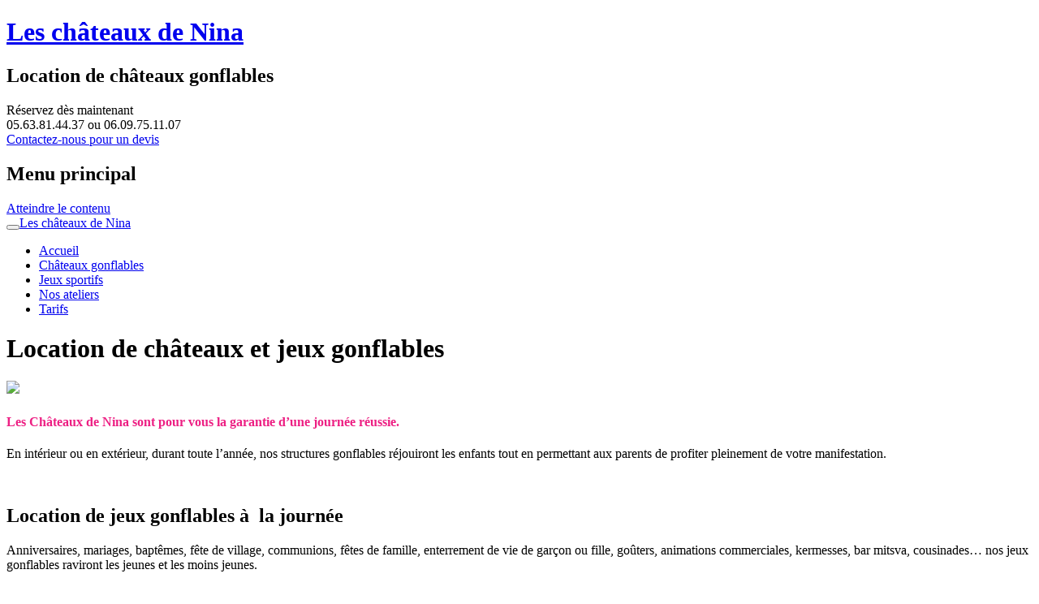

--- FILE ---
content_type: text/html; charset=UTF-8
request_url: https://leschateauxdenina.fr/
body_size: 10947
content:
<!DOCTYPE html>
<html dir="ltr" lang="fr-FR" prefix="og: https://ogp.me/ns#">
<head>
<meta charset="UTF-8">
<meta name="viewport" content="width=device-width, initial-scale=1">
<title>Location de jeux gonflables</title>
<link rel="profile" href="http://gmpg.org/xfn/11">
<link rel="pingback" href="https://leschateauxdenina.fr/xmlrpc.php">


		<!-- All in One SEO 4.9.3 - aioseo.com -->
	<meta name="description" content="Location de jeux gonflables pour tous vos événements à Toulouse + région. Nous installons et livrons nos jeux dans les départements 81, 31, 32, 82, 46, 09,12" />
	<meta name="robots" content="max-image-preview:large" />
	<meta name="keywords" content="jeux gonflables,structures gonflables,animations,anniversaires,kermesses,ce" />
	<link rel="canonical" href="https://leschateauxdenina.fr/" />
	<meta name="generator" content="All in One SEO (AIOSEO) 4.9.3" />
		<meta property="og:locale" content="fr_FR" />
		<meta property="og:site_name" content="Les châteaux de Nina | Location de châteaux gonflables" />
		<meta property="og:type" content="article" />
		<meta property="og:title" content="Location de jeux gonflables" />
		<meta property="og:description" content="Location de jeux gonflables pour tous vos événements à Toulouse + région. Nous installons et livrons nos jeux dans les départements 81, 31, 32, 82, 46, 09,12" />
		<meta property="og:url" content="https://leschateauxdenina.fr/" />
		<meta property="article:published_time" content="2015-05-22T06:59:54+00:00" />
		<meta property="article:modified_time" content="2016-03-09T10:24:26+00:00" />
		<meta name="twitter:card" content="summary" />
		<meta name="twitter:title" content="Location de jeux gonflables" />
		<meta name="twitter:description" content="Location de jeux gonflables pour tous vos événements à Toulouse + région. Nous installons et livrons nos jeux dans les départements 81, 31, 32, 82, 46, 09,12" />
		<script type="application/ld+json" class="aioseo-schema">
			{"@context":"https:\/\/schema.org","@graph":[{"@type":"BreadcrumbList","@id":"https:\/\/leschateauxdenina.fr\/#breadcrumblist","itemListElement":[{"@type":"ListItem","@id":"https:\/\/leschateauxdenina.fr#listItem","position":1,"name":"Home"}]},{"@type":"Organization","@id":"https:\/\/leschateauxdenina.fr\/#organization","name":"Les ch\u00e2teaux de Nina","description":"Location de ch\u00e2teaux gonflables","url":"https:\/\/leschateauxdenina.fr\/"},{"@type":"WebPage","@id":"https:\/\/leschateauxdenina.fr\/#webpage","url":"https:\/\/leschateauxdenina.fr\/","name":"Location de jeux gonflables","description":"Location de jeux gonflables pour tous vos \u00e9v\u00e9nements \u00e0 Toulouse + r\u00e9gion. Nous installons et livrons nos jeux dans les d\u00e9partements 81, 31, 32, 82, 46, 09,12","inLanguage":"fr-FR","isPartOf":{"@id":"https:\/\/leschateauxdenina.fr\/#website"},"breadcrumb":{"@id":"https:\/\/leschateauxdenina.fr\/#breadcrumblist"},"datePublished":"2015-05-22T06:59:54+00:00","dateModified":"2016-03-09T10:24:26+00:00"},{"@type":"WebSite","@id":"https:\/\/leschateauxdenina.fr\/#website","url":"https:\/\/leschateauxdenina.fr\/","name":"Les ch\u00e2teaux de Nina","description":"Location de ch\u00e2teaux gonflables","inLanguage":"fr-FR","publisher":{"@id":"https:\/\/leschateauxdenina.fr\/#organization"}}]}
		</script>
		<!-- All in One SEO -->

<link rel='dns-prefetch' href='//static.addtoany.com' />
<link rel='dns-prefetch' href='//fonts.googleapis.com' />
<link rel="alternate" type="application/rss+xml" title="Les châteaux de Nina &raquo; Flux" href="https://leschateauxdenina.fr/feed/" />
<link rel="alternate" type="application/rss+xml" title="Les châteaux de Nina &raquo; Flux des commentaires" href="https://leschateauxdenina.fr/comments/feed/" />
<link rel="alternate" type="application/rss+xml" title="Les châteaux de Nina &raquo; Location de châteaux et jeux gonflables Flux des commentaires" href="https://leschateauxdenina.fr/accueil/feed/" />
<link rel="alternate" title="oEmbed (JSON)" type="application/json+oembed" href="https://leschateauxdenina.fr/wp-json/oembed/1.0/embed?url=https%3A%2F%2Fleschateauxdenina.fr%2F" />
<link rel="alternate" title="oEmbed (XML)" type="text/xml+oembed" href="https://leschateauxdenina.fr/wp-json/oembed/1.0/embed?url=https%3A%2F%2Fleschateauxdenina.fr%2F&#038;format=xml" />
		<!-- This site uses the Google Analytics by ExactMetrics plugin v8.11.1 - Using Analytics tracking - https://www.exactmetrics.com/ -->
		<!-- Note: ExactMetrics is not currently configured on this site. The site owner needs to authenticate with Google Analytics in the ExactMetrics settings panel. -->
					<!-- No tracking code set -->
				<!-- / Google Analytics by ExactMetrics -->
		<style id='wp-img-auto-sizes-contain-inline-css' type='text/css'>
img:is([sizes=auto i],[sizes^="auto," i]){contain-intrinsic-size:3000px 1500px}
/*# sourceURL=wp-img-auto-sizes-contain-inline-css */
</style>
<link rel='stylesheet' id='validate-engine-css-css' href='https://leschateauxdenina.fr/wp-content/plugins/wysija-newsletters/css/validationEngine.jquery.css?ver=2.22' type='text/css' media='all' />
<style id='wp-emoji-styles-inline-css' type='text/css'>

	img.wp-smiley, img.emoji {
		display: inline !important;
		border: none !important;
		box-shadow: none !important;
		height: 1em !important;
		width: 1em !important;
		margin: 0 0.07em !important;
		vertical-align: -0.1em !important;
		background: none !important;
		padding: 0 !important;
	}
/*# sourceURL=wp-emoji-styles-inline-css */
</style>
<link rel='stylesheet' id='wp-block-library-css' href='https://leschateauxdenina.fr/wp-includes/css/dist/block-library/style.min.css?ver=6.9' type='text/css' media='all' />
<style id='global-styles-inline-css' type='text/css'>
:root{--wp--preset--aspect-ratio--square: 1;--wp--preset--aspect-ratio--4-3: 4/3;--wp--preset--aspect-ratio--3-4: 3/4;--wp--preset--aspect-ratio--3-2: 3/2;--wp--preset--aspect-ratio--2-3: 2/3;--wp--preset--aspect-ratio--16-9: 16/9;--wp--preset--aspect-ratio--9-16: 9/16;--wp--preset--color--black: #000000;--wp--preset--color--cyan-bluish-gray: #abb8c3;--wp--preset--color--white: #ffffff;--wp--preset--color--pale-pink: #f78da7;--wp--preset--color--vivid-red: #cf2e2e;--wp--preset--color--luminous-vivid-orange: #ff6900;--wp--preset--color--luminous-vivid-amber: #fcb900;--wp--preset--color--light-green-cyan: #7bdcb5;--wp--preset--color--vivid-green-cyan: #00d084;--wp--preset--color--pale-cyan-blue: #8ed1fc;--wp--preset--color--vivid-cyan-blue: #0693e3;--wp--preset--color--vivid-purple: #9b51e0;--wp--preset--gradient--vivid-cyan-blue-to-vivid-purple: linear-gradient(135deg,rgb(6,147,227) 0%,rgb(155,81,224) 100%);--wp--preset--gradient--light-green-cyan-to-vivid-green-cyan: linear-gradient(135deg,rgb(122,220,180) 0%,rgb(0,208,130) 100%);--wp--preset--gradient--luminous-vivid-amber-to-luminous-vivid-orange: linear-gradient(135deg,rgb(252,185,0) 0%,rgb(255,105,0) 100%);--wp--preset--gradient--luminous-vivid-orange-to-vivid-red: linear-gradient(135deg,rgb(255,105,0) 0%,rgb(207,46,46) 100%);--wp--preset--gradient--very-light-gray-to-cyan-bluish-gray: linear-gradient(135deg,rgb(238,238,238) 0%,rgb(169,184,195) 100%);--wp--preset--gradient--cool-to-warm-spectrum: linear-gradient(135deg,rgb(74,234,220) 0%,rgb(151,120,209) 20%,rgb(207,42,186) 40%,rgb(238,44,130) 60%,rgb(251,105,98) 80%,rgb(254,248,76) 100%);--wp--preset--gradient--blush-light-purple: linear-gradient(135deg,rgb(255,206,236) 0%,rgb(152,150,240) 100%);--wp--preset--gradient--blush-bordeaux: linear-gradient(135deg,rgb(254,205,165) 0%,rgb(254,45,45) 50%,rgb(107,0,62) 100%);--wp--preset--gradient--luminous-dusk: linear-gradient(135deg,rgb(255,203,112) 0%,rgb(199,81,192) 50%,rgb(65,88,208) 100%);--wp--preset--gradient--pale-ocean: linear-gradient(135deg,rgb(255,245,203) 0%,rgb(182,227,212) 50%,rgb(51,167,181) 100%);--wp--preset--gradient--electric-grass: linear-gradient(135deg,rgb(202,248,128) 0%,rgb(113,206,126) 100%);--wp--preset--gradient--midnight: linear-gradient(135deg,rgb(2,3,129) 0%,rgb(40,116,252) 100%);--wp--preset--font-size--small: 13px;--wp--preset--font-size--medium: 20px;--wp--preset--font-size--large: 36px;--wp--preset--font-size--x-large: 42px;--wp--preset--spacing--20: 0.44rem;--wp--preset--spacing--30: 0.67rem;--wp--preset--spacing--40: 1rem;--wp--preset--spacing--50: 1.5rem;--wp--preset--spacing--60: 2.25rem;--wp--preset--spacing--70: 3.38rem;--wp--preset--spacing--80: 5.06rem;--wp--preset--shadow--natural: 6px 6px 9px rgba(0, 0, 0, 0.2);--wp--preset--shadow--deep: 12px 12px 50px rgba(0, 0, 0, 0.4);--wp--preset--shadow--sharp: 6px 6px 0px rgba(0, 0, 0, 0.2);--wp--preset--shadow--outlined: 6px 6px 0px -3px rgb(255, 255, 255), 6px 6px rgb(0, 0, 0);--wp--preset--shadow--crisp: 6px 6px 0px rgb(0, 0, 0);}:where(.is-layout-flex){gap: 0.5em;}:where(.is-layout-grid){gap: 0.5em;}body .is-layout-flex{display: flex;}.is-layout-flex{flex-wrap: wrap;align-items: center;}.is-layout-flex > :is(*, div){margin: 0;}body .is-layout-grid{display: grid;}.is-layout-grid > :is(*, div){margin: 0;}:where(.wp-block-columns.is-layout-flex){gap: 2em;}:where(.wp-block-columns.is-layout-grid){gap: 2em;}:where(.wp-block-post-template.is-layout-flex){gap: 1.25em;}:where(.wp-block-post-template.is-layout-grid){gap: 1.25em;}.has-black-color{color: var(--wp--preset--color--black) !important;}.has-cyan-bluish-gray-color{color: var(--wp--preset--color--cyan-bluish-gray) !important;}.has-white-color{color: var(--wp--preset--color--white) !important;}.has-pale-pink-color{color: var(--wp--preset--color--pale-pink) !important;}.has-vivid-red-color{color: var(--wp--preset--color--vivid-red) !important;}.has-luminous-vivid-orange-color{color: var(--wp--preset--color--luminous-vivid-orange) !important;}.has-luminous-vivid-amber-color{color: var(--wp--preset--color--luminous-vivid-amber) !important;}.has-light-green-cyan-color{color: var(--wp--preset--color--light-green-cyan) !important;}.has-vivid-green-cyan-color{color: var(--wp--preset--color--vivid-green-cyan) !important;}.has-pale-cyan-blue-color{color: var(--wp--preset--color--pale-cyan-blue) !important;}.has-vivid-cyan-blue-color{color: var(--wp--preset--color--vivid-cyan-blue) !important;}.has-vivid-purple-color{color: var(--wp--preset--color--vivid-purple) !important;}.has-black-background-color{background-color: var(--wp--preset--color--black) !important;}.has-cyan-bluish-gray-background-color{background-color: var(--wp--preset--color--cyan-bluish-gray) !important;}.has-white-background-color{background-color: var(--wp--preset--color--white) !important;}.has-pale-pink-background-color{background-color: var(--wp--preset--color--pale-pink) !important;}.has-vivid-red-background-color{background-color: var(--wp--preset--color--vivid-red) !important;}.has-luminous-vivid-orange-background-color{background-color: var(--wp--preset--color--luminous-vivid-orange) !important;}.has-luminous-vivid-amber-background-color{background-color: var(--wp--preset--color--luminous-vivid-amber) !important;}.has-light-green-cyan-background-color{background-color: var(--wp--preset--color--light-green-cyan) !important;}.has-vivid-green-cyan-background-color{background-color: var(--wp--preset--color--vivid-green-cyan) !important;}.has-pale-cyan-blue-background-color{background-color: var(--wp--preset--color--pale-cyan-blue) !important;}.has-vivid-cyan-blue-background-color{background-color: var(--wp--preset--color--vivid-cyan-blue) !important;}.has-vivid-purple-background-color{background-color: var(--wp--preset--color--vivid-purple) !important;}.has-black-border-color{border-color: var(--wp--preset--color--black) !important;}.has-cyan-bluish-gray-border-color{border-color: var(--wp--preset--color--cyan-bluish-gray) !important;}.has-white-border-color{border-color: var(--wp--preset--color--white) !important;}.has-pale-pink-border-color{border-color: var(--wp--preset--color--pale-pink) !important;}.has-vivid-red-border-color{border-color: var(--wp--preset--color--vivid-red) !important;}.has-luminous-vivid-orange-border-color{border-color: var(--wp--preset--color--luminous-vivid-orange) !important;}.has-luminous-vivid-amber-border-color{border-color: var(--wp--preset--color--luminous-vivid-amber) !important;}.has-light-green-cyan-border-color{border-color: var(--wp--preset--color--light-green-cyan) !important;}.has-vivid-green-cyan-border-color{border-color: var(--wp--preset--color--vivid-green-cyan) !important;}.has-pale-cyan-blue-border-color{border-color: var(--wp--preset--color--pale-cyan-blue) !important;}.has-vivid-cyan-blue-border-color{border-color: var(--wp--preset--color--vivid-cyan-blue) !important;}.has-vivid-purple-border-color{border-color: var(--wp--preset--color--vivid-purple) !important;}.has-vivid-cyan-blue-to-vivid-purple-gradient-background{background: var(--wp--preset--gradient--vivid-cyan-blue-to-vivid-purple) !important;}.has-light-green-cyan-to-vivid-green-cyan-gradient-background{background: var(--wp--preset--gradient--light-green-cyan-to-vivid-green-cyan) !important;}.has-luminous-vivid-amber-to-luminous-vivid-orange-gradient-background{background: var(--wp--preset--gradient--luminous-vivid-amber-to-luminous-vivid-orange) !important;}.has-luminous-vivid-orange-to-vivid-red-gradient-background{background: var(--wp--preset--gradient--luminous-vivid-orange-to-vivid-red) !important;}.has-very-light-gray-to-cyan-bluish-gray-gradient-background{background: var(--wp--preset--gradient--very-light-gray-to-cyan-bluish-gray) !important;}.has-cool-to-warm-spectrum-gradient-background{background: var(--wp--preset--gradient--cool-to-warm-spectrum) !important;}.has-blush-light-purple-gradient-background{background: var(--wp--preset--gradient--blush-light-purple) !important;}.has-blush-bordeaux-gradient-background{background: var(--wp--preset--gradient--blush-bordeaux) !important;}.has-luminous-dusk-gradient-background{background: var(--wp--preset--gradient--luminous-dusk) !important;}.has-pale-ocean-gradient-background{background: var(--wp--preset--gradient--pale-ocean) !important;}.has-electric-grass-gradient-background{background: var(--wp--preset--gradient--electric-grass) !important;}.has-midnight-gradient-background{background: var(--wp--preset--gradient--midnight) !important;}.has-small-font-size{font-size: var(--wp--preset--font-size--small) !important;}.has-medium-font-size{font-size: var(--wp--preset--font-size--medium) !important;}.has-large-font-size{font-size: var(--wp--preset--font-size--large) !important;}.has-x-large-font-size{font-size: var(--wp--preset--font-size--x-large) !important;}
/*# sourceURL=global-styles-inline-css */
</style>

<style id='classic-theme-styles-inline-css' type='text/css'>
/*! This file is auto-generated */
.wp-block-button__link{color:#fff;background-color:#32373c;border-radius:9999px;box-shadow:none;text-decoration:none;padding:calc(.667em + 2px) calc(1.333em + 2px);font-size:1.125em}.wp-block-file__button{background:#32373c;color:#fff;text-decoration:none}
/*# sourceURL=/wp-includes/css/classic-themes.min.css */
</style>
<link rel='stylesheet' id='contact-form-7-css' href='https://leschateauxdenina.fr/wp-content/plugins/contact-form-7/includes/css/styles.css?ver=6.1.4' type='text/css' media='all' />
<link rel='stylesheet' id='cookie-notice-front-css' href='https://leschateauxdenina.fr/wp-content/plugins/cookie-notice/css/front.min.css?ver=2.5.11' type='text/css' media='all' />
<link rel='stylesheet' id='responsive-lightbox-swipebox-css' href='https://leschateauxdenina.fr/wp-content/plugins/responsive-lightbox/assets/swipebox/swipebox.min.css?ver=1.5.2' type='text/css' media='all' />
<link rel='stylesheet' id='bootstrap-css' href='https://leschateauxdenina.fr/wp-content/themes/flat-bootstrap/bootstrap/css/bootstrap.min.css?ver=3.1.0' type='text/css' media='all' />
<link rel='stylesheet' id='theme-base-css' href='https://leschateauxdenina.fr/wp-content/themes/flat-bootstrap/css/theme-base.css?ver=20140913' type='text/css' media='all' />
<link rel='stylesheet' id='theme-flat-css' href='https://leschateauxdenina.fr/wp-content/themes/flat-bootstrap/css/theme-flat.css?ver=20140913' type='text/css' media='all' />
<link rel='stylesheet' id='google_fonts-css' href='//fonts.googleapis.com/css?family=Lato:300,400,700|Raleway:400,300,700' type='text/css' media='screen' />
<link rel='stylesheet' id='font-awesome-css' href='https://leschateauxdenina.fr/wp-content/themes/flat-bootstrap/font-awesome/css/font-awesome.min.css?ver=4.0.3' type='text/css' media='all' />
<link rel='stylesheet' id='xtremelysocial-style-css' href='https://leschateauxdenina.fr/wp-content/themes/flat-bootstrap-child/style.css?ver=6.9' type='text/css' media='all' />
<link rel='stylesheet' id='easy_table_style-css' href='https://leschateauxdenina.fr/wp-content/plugins/easy-table/themes/default/style.css?ver=1.8' type='text/css' media='all' />
<link rel='stylesheet' id='addtoany-css' href='https://leschateauxdenina.fr/wp-content/plugins/add-to-any/addtoany.min.css?ver=1.16' type='text/css' media='all' />
<script type="text/javascript" id="addtoany-core-js-before">
/* <![CDATA[ */
window.a2a_config=window.a2a_config||{};a2a_config.callbacks=[];a2a_config.overlays=[];a2a_config.templates={};a2a_localize = {
	Share: "Partager",
	Save: "Enregistrer",
	Subscribe: "S'abonner",
	Email: "E-mail",
	Bookmark: "Marque-page",
	ShowAll: "Montrer tout",
	ShowLess: "Montrer moins",
	FindServices: "Trouver des service(s)",
	FindAnyServiceToAddTo: "Trouver instantan&eacute;ment des services &agrave; ajouter &agrave;",
	PoweredBy: "Propuls&eacute; par",
	ShareViaEmail: "Partager par e-mail",
	SubscribeViaEmail: "S’abonner par e-mail",
	BookmarkInYourBrowser: "Ajouter un signet dans votre navigateur",
	BookmarkInstructions: "Appuyez sur Ctrl+D ou \u2318+D pour mettre cette page en signet",
	AddToYourFavorites: "Ajouter &agrave; vos favoris",
	SendFromWebOrProgram: "Envoyer depuis n’importe quelle adresse e-mail ou logiciel e-mail",
	EmailProgram: "Programme d’e-mail",
	More: "Plus&#8230;",
	ThanksForSharing: "Merci de partager !",
	ThanksForFollowing: "Merci de nous suivre !"
};


//# sourceURL=addtoany-core-js-before
/* ]]> */
</script>
<script type="text/javascript" defer src="https://static.addtoany.com/menu/page.js" id="addtoany-core-js"></script>
<script type="text/javascript" src="https://leschateauxdenina.fr/wp-includes/js/jquery/jquery.min.js?ver=3.7.1" id="jquery-core-js"></script>
<script type="text/javascript" src="https://leschateauxdenina.fr/wp-includes/js/jquery/jquery-migrate.min.js?ver=3.4.1" id="jquery-migrate-js"></script>
<script type="text/javascript" defer src="https://leschateauxdenina.fr/wp-content/plugins/add-to-any/addtoany.min.js?ver=1.1" id="addtoany-jquery-js"></script>
<script type="text/javascript" id="cookie-notice-front-js-before">
/* <![CDATA[ */
var cnArgs = {"ajaxUrl":"https:\/\/leschateauxdenina.fr\/wp-admin\/admin-ajax.php","nonce":"2b99d421f7","hideEffect":"fade","position":"bottom","onScroll":false,"onScrollOffset":100,"onClick":false,"cookieName":"cookie_notice_accepted","cookieTime":2592000,"cookieTimeRejected":2592000,"globalCookie":false,"redirection":false,"cache":false,"revokeCookies":false,"revokeCookiesOpt":"automatic"};

//# sourceURL=cookie-notice-front-js-before
/* ]]> */
</script>
<script type="text/javascript" src="https://leschateauxdenina.fr/wp-content/plugins/cookie-notice/js/front.min.js?ver=2.5.11" id="cookie-notice-front-js"></script>
<script type="text/javascript" src="https://leschateauxdenina.fr/wp-content/plugins/responsive-lightbox/assets/dompurify/purify.min.js?ver=3.3.1" id="dompurify-js"></script>
<script type="text/javascript" id="responsive-lightbox-sanitizer-js-before">
/* <![CDATA[ */
window.RLG = window.RLG || {}; window.RLG.sanitizeAllowedHosts = ["youtube.com","www.youtube.com","youtu.be","vimeo.com","player.vimeo.com"];
//# sourceURL=responsive-lightbox-sanitizer-js-before
/* ]]> */
</script>
<script type="text/javascript" src="https://leschateauxdenina.fr/wp-content/plugins/responsive-lightbox/js/sanitizer.js?ver=2.6.1" id="responsive-lightbox-sanitizer-js"></script>
<script type="text/javascript" src="https://leschateauxdenina.fr/wp-content/plugins/responsive-lightbox/assets/swipebox/jquery.swipebox.min.js?ver=1.5.2" id="responsive-lightbox-swipebox-js"></script>
<script type="text/javascript" src="https://leschateauxdenina.fr/wp-includes/js/underscore.min.js?ver=1.13.7" id="underscore-js"></script>
<script type="text/javascript" src="https://leschateauxdenina.fr/wp-content/plugins/responsive-lightbox/assets/infinitescroll/infinite-scroll.pkgd.min.js?ver=4.0.1" id="responsive-lightbox-infinite-scroll-js"></script>
<script type="text/javascript" id="responsive-lightbox-js-before">
/* <![CDATA[ */
var rlArgs = {"script":"swipebox","selector":"lightbox","customEvents":"","activeGalleries":true,"animation":true,"hideCloseButtonOnMobile":false,"removeBarsOnMobile":false,"hideBars":true,"hideBarsDelay":5000,"videoMaxWidth":1080,"useSVG":true,"loopAtEnd":false,"woocommerce_gallery":false,"ajaxurl":"https:\/\/leschateauxdenina.fr\/wp-admin\/admin-ajax.php","nonce":"0137bd9619","preview":false,"postId":4,"scriptExtension":false};

//# sourceURL=responsive-lightbox-js-before
/* ]]> */
</script>
<script type="text/javascript" src="https://leschateauxdenina.fr/wp-content/plugins/responsive-lightbox/js/front.js?ver=2.6.1" id="responsive-lightbox-js"></script>
<link rel="https://api.w.org/" href="https://leschateauxdenina.fr/wp-json/" /><link rel="alternate" title="JSON" type="application/json" href="https://leschateauxdenina.fr/wp-json/wp/v2/pages/4" /><link rel="EditURI" type="application/rsd+xml" title="RSD" href="https://leschateauxdenina.fr/xmlrpc.php?rsd" />
<meta name="generator" content="WordPress 6.9" />
<link rel='shortlink' href='https://leschateauxdenina.fr/' />
</head>

<body class="home wp-singular page-template page-template-page-siteindex page-template-page-siteindex-php page page-id-4 wp-theme-flat-bootstrap wp-child-theme-flat-bootstrap-child cookies-not-set">
<div id="page" class="hfeed site">

		
	<header id="masthead" class="site-header" role="banner">

					<div id="site-branding" class="site-branding">
		
			
					<div class="container">
					<div class="col-md-6 pull-left" id="header-bloc">
										<h1 class="site-title"><a href="https://leschateauxdenina.fr/" rel="home">Les châteaux de Nina</a></h1>
					<h2 class="site-description">Location de châteaux gonflables</h2>
					</div>
					<div class="col-md-4 pull-right mt1 mb1" id="contact-header">Réservez dès maintenant <br>05.63.81.44.37 ou 06.09.75.11.07<br/><a href="contact">Contactez-nous pour un devis</a></div>
					</div>
						</div><!-- .site-branding -->

					

			
		
		<nav id="site-navigation" class="main-navigation fullpink" role="navigation">

			<h1 class="menu-toggle sr-only screen-reader-text">Menu principal</h1>
			<div class="skip-link"><a class="screen-reader-text sr-only" href="#content">Atteindre le contenu</a></div>

		<div class="navbar navbar-default navbar-static-top"><div class="container"><div class="navbar-header"><button type="button" class="navbar-toggle" data-toggle="collapse" data-target=".navbar-collapse"><span class="icon-bar"></span><span class="icon-bar"></span><span class="icon-bar"></span></button><a class="navbar-brand" href="https://leschateauxdenina.fr/" rel="home">Les châteaux de Nina</a></div><!-- navbar-header --><div class="navbar-collapse collapse"><ul id="menu-principal" class="nav navbar-nav"><li id="menu-item-9" class="menu-item menu-item-type-post_type menu-item-object-page menu-item-home current-menu-item page_item page-item-4 current_page_item menu-item-9 active"><a title="Accueil" href="https://leschateauxdenina.fr/">Accueil</a></li>
<li id="menu-item-62" class="menu-item menu-item-type-post_type menu-item-object-page menu-item-62"><a title="Châteaux gonflables" href="https://leschateauxdenina.fr/chateaux-gonflables/">Châteaux gonflables</a></li>
<li id="menu-item-88" class="menu-item menu-item-type-post_type menu-item-object-page menu-item-88"><a title="Jeux sportifs" href="https://leschateauxdenina.fr/jeux-sportifs/">Jeux sportifs</a></li>
<li id="menu-item-249" class="menu-item menu-item-type-post_type menu-item-object-page menu-item-249"><a title="Nos ateliers" href="https://leschateauxdenina.fr/nos-ateliers/">Nos ateliers</a></li>
<li id="menu-item-29" class="menu-item menu-item-type-post_type menu-item-object-page menu-item-29"><a title="Tarifs" href="https://leschateauxdenina.fr/tarifs/">Tarifs</a></li>
</ul></div>
		</div><!-- .container -->
		</div><!-- .navbar -->
		</nav><!-- #site-navigation -->

	</header><!-- #masthead -->

		
	<div id="content" class="site-content">



			<header class="content-header">
		<div class="container">
		<h1 class="page-title">Location de châteaux et jeux gonflables</h1>
				</div>
		</header>

	

<a id="pagetop"></a>


<img id="home-slider" src=https://leschateauxdenina.fr/wp-content/themes/flat-bootstrap-child/img/jeux-gonflables.jpg />
<div class="container">
<div id="main-grid" class="row">

	<div id="primary" class="content-area col-md-12">
		<main id="main" class="site-main" role="main">

			
				
<article id="post-4" class="post-4 page type-page status-publish hentry">

	<div class="entry-content">

		<div class="row">
<div class="col-md-6">
<h3></h3>
<h4><span style="color: #ed1f83;"><strong>Les Châteaux de Nina sont pour vous la garantie d&rsquo;une journée réussie.</strong></span></h4>
</div>
<div class="col-md-6">
<p>En intérieur ou en extérieur, durant toute l’année, nos structures gonflables réjouiront les enfants tout en permettant aux parents de profiter pleinement de votre manifestation.</p>
</div>
</div>
<p>&nbsp;</p>
<div class="row">
<div class="col-md-6">
<h2><strong>Location de jeux gonflables à  la journée</strong></h2>
<p>Anniversaires, mariages, baptêmes, fête de village, communions, fêtes de famille, enterrement de vie de garçon ou fille, goûters, animations commerciales, kermesses, bar mitsva, cousinades&#8230; nos jeux gonflables raviront les jeunes et les moins jeunes.</p>
</div>
<div class="col-md-6">
<h2><strong>Des animations ludiques pour tous les âges</strong></h2>
<p>Vous êtes un particulier, un professionnel, une association, un centre de loisirs, un comité ou toute autre entreprise ?<br />
Vous cherchez une idée originale afin de divertir votre public, d&rsquo;occuper vos enfants, de renouveler votre fête du village, de booster votre point de vente ou tout simplement de créer un moment drôle et inoubliable ?</p>
<p>Louez un de nos  jeux gonflables !</p>
</div>
<div class="col-md-12">
</div>
</div>
<div id="xsbf-after-content" class="after-content">
</div><!-- .after-content -->
		

		
	</div><!-- .entry-content -->
	
</article><!-- #post-## -->
				
				
				
			
		</main><!-- #main -->
	</div><!-- #primary -->

			
</div><!-- .row -->
</div><!-- .container -->
<div class="full-width"  id="homebottom">
	<div class="container">
		<div class="col-lg-6" id="zone">
			<h2>Zone d'intervention</h2>
			<p>Situés entre Toulouse, Albi et Montauban, nous intervenons principalement dans le 31, 81, 82, 32, 09, 12, 46 et 65.</p>	
			<!--<p>Nous intervenons à Toulouse et dans le grand Sud Ouest, principalement dans les départements 31, 32, 81, 82.</p>-->	

		</div>
		<div class="col-lg-6" id="install">
			<h2>Livraison / Installation</h2>
			<p>Nous pouvons livrer et installer nos structures sur le lieu de votre animation : vous ne vous souciez de rien !</p>
		</div>	
					<a href="livraison-et-installation" class="btn pull-right btn-home mb1">En savoir plus</a>
	</div>
</div>
	</div><!-- #content -->


	<div class="full-width bg-lightgreen">
		<div class="container sidebar-pagebottom" id="sidebar-pagebottom">
				<div class="col-sm-4" >
			<div class="mb1"id="resa">
				Myriam et Philippe, 7j/7 
				<br>05.63.81.44.37 | 06.09.75.11.07
				<br><a href="contact">Nous contacter par mail</a>
			</div>
			<div class=""id="coord">	
				Bono an Co <br>
				23 faubourg St Marc 
				<br> 81370 Saint-Sulpice-La-Pointe
				<br><a target="_blank" href="https://www.google.fr/maps?q=les+chateaux+de+nina+23+faubourg+St+Marc+81370+Saint-Sulpice-La-Pointe&es_sm=122&um=1&ie=UTF-8&sa=X&ved=0CAcQ_AUoAWoVChMI9aiRl6v8xgIVAnEUCh3wGQaR">Nous localiser</a>
				
			</div>	
		</div>
		<div class="col-sm-4 col-offset-1">
		<ul class="list-unstyled" id="blabla">
			<li id="brochure"><a href="brochures">Nos brochures</a></li>
			<li id="qui"><a href="qui-sommes-nous">Qui sommes nous ?</a></li>
			<li id="blog"><a href="blog">Notre blog</a></li>
		</ul>
		</div>
		<div class="col-sm-4" id="bloc-niouses" >
		<h2 id="niouses">Suivez-nous</h2>
		<div class="widget_wysija_cont"><div id="msg-form-wysija-nl-php-1" class="wysija-msg ajax"></div><form id="form-wysija-nl-php-1" method="post" action="#wysija" class="widget_wysija form-valid-sub"><p><input type="text" id="form-wysija-nl-php-1-wysija-to" class="wysija-email validate[required,custom[email]]" value="" name="wysija[user][email]" /><span class="wysija-p-firstname abs-req"><label for="form-wysija-nl-php-1-abs-firstname">Prénom</label><input type="text" id="form-wysija-nl-php-1-abs-firstname" class="validated[abs][req]" name="wysija[user][abs][firstname]" /></span><span class="wysija-p-lastname abs-req"><label for="form-wysija-nl-php-1-abs-lastname">Nom</label><input type="text" id="form-wysija-nl-php-1-abs-lastname" class="validated[abs][req]" name="wysija[user][abs][lastname]" /></span><span class="wysija-p-email abs-req"><label for="form-wysija-nl-php-1-abs-email">E-mail</label><input type="text" id="form-wysija-nl-php-1-abs-email" class="validated[abs][email]" name="wysija[user][abs][email]" /></span><input type="submit"  class="wysija-submit wysija-submit-field" name="submit" value="S&#039;inscrire!"/></p><input type="hidden" name="formid" value="form-wysija-nl-php-1" />
					<input type="hidden" name="action" value="save" />
				<input type="hidden" name="wysija[user_list][list_ids]" value="4" />
				<input type="hidden" name="message_success" value="Merci ! Votre demande d&#039;inscription est bien prise en compte. Vérifiez vos mails pour confirmer." />
				<input type="hidden" name="controller" value="subscribers" /><input type="hidden" value="1" name="wysija-page" /></form></div>	
		<ul class="unstyled inline" id="reseaux">
			<li><a id="fb" href="https://www.facebook.com/pages/Les-Ch%C3%A2teaux-de-Nina/136468199749727"><span>Facebook</span></a></li>
			<li><a id="gplus" href="https://plus.google.com/103381449650131861330/about"><span>Google +</span></a></li>
			<li><a id="mel" href="contact"><span>Mail</span></a></li>
		</ul>
		</div>										
	</div>
</div>

		<footer id="colophon" class="site-footer" role="contentinfo">
		
	

	
	
		  
	<div class="fullpink">
	<div class="after-footer">
	<div class="container">

					<div class="footer-nav-menu">
			<nav id="footer-navigation" class="secondary-navigation" role="navigation">
				<h1 class="menu-toggle sr-only">Menu du pied de page</h1>
				<div class="menu-mentions-container"><ul id="menu-mentions" class="list-inline dividers"><li id="menu-item-204" class="menu-item menu-item-type-post_type menu-item-object-page menu-item-204"><a title="Jeux gonflables" href="https://leschateauxdenina.fr/jeux-gonflables/">Jeux gonflables</a></li>
<li id="menu-item-36" class="menu-item menu-item-type-post_type menu-item-object-page menu-item-36"><a title="Conditions de location" href="https://leschateauxdenina.fr/conditions-de-location/">Conditions de location</a></li>
<li id="menu-item-234" class="menu-item menu-item-type-post_type menu-item-object-page menu-item-234"><a title="Livraison et installation" href="https://leschateauxdenina.fr/livraison-et-installation-de-chateaux-gonflables/">Livraison et installation</a></li>
<li id="menu-item-92" class="menu-item menu-item-type-post_type menu-item-object-page menu-item-92"><a title="Partenaires" href="https://leschateauxdenina.fr/partenaires/">Partenaires</a></li>
<li id="menu-item-35" class="menu-item menu-item-type-post_type menu-item-object-page menu-item-35"><a title="Mentions légales" href="https://leschateauxdenina.fr/mentions-legales/">Mentions légales</a></li>
</ul></div>			</nav>
			</div><!-- .footer-nav-menu -->
		
					<div id="site-credits" class="site-credits ">
			&copy; 2026 <a href="https://leschateauxdenina.fr/" rel="home">Les châteaux de Nina</a> - Réalisation : <a href="http://mediapanoramique.com" rel="profile" target="_blank">www.mediapanoramique.com</a>.			</div><!-- .site-credits -->
		
	</div><!-- .container -->
	</div><!-- .after-footer -->
		</div><!-- .fullpink -->
			
	</footer><!-- #colophon -->

</div><!-- #page -->

<script type="speculationrules">
{"prefetch":[{"source":"document","where":{"and":[{"href_matches":"/*"},{"not":{"href_matches":["/wp-*.php","/wp-admin/*","/wp-content/uploads/*","/wp-content/*","/wp-content/plugins/*","/wp-content/themes/flat-bootstrap-child/*","/wp-content/themes/flat-bootstrap/*","/*\\?(.+)"]}},{"not":{"selector_matches":"a[rel~=\"nofollow\"]"}},{"not":{"selector_matches":".no-prefetch, .no-prefetch a"}}]},"eagerness":"conservative"}]}
</script>
<script type="text/javascript" src="https://leschateauxdenina.fr/wp-includes/js/dist/hooks.min.js?ver=dd5603f07f9220ed27f1" id="wp-hooks-js"></script>
<script type="text/javascript" src="https://leschateauxdenina.fr/wp-includes/js/dist/i18n.min.js?ver=c26c3dc7bed366793375" id="wp-i18n-js"></script>
<script type="text/javascript" id="wp-i18n-js-after">
/* <![CDATA[ */
wp.i18n.setLocaleData( { 'text direction\u0004ltr': [ 'ltr' ] } );
//# sourceURL=wp-i18n-js-after
/* ]]> */
</script>
<script type="text/javascript" src="https://leschateauxdenina.fr/wp-content/plugins/contact-form-7/includes/swv/js/index.js?ver=6.1.4" id="swv-js"></script>
<script type="text/javascript" id="contact-form-7-js-translations">
/* <![CDATA[ */
( function( domain, translations ) {
	var localeData = translations.locale_data[ domain ] || translations.locale_data.messages;
	localeData[""].domain = domain;
	wp.i18n.setLocaleData( localeData, domain );
} )( "contact-form-7", {"translation-revision-date":"2025-02-06 12:02:14+0000","generator":"GlotPress\/4.0.1","domain":"messages","locale_data":{"messages":{"":{"domain":"messages","plural-forms":"nplurals=2; plural=n > 1;","lang":"fr"},"This contact form is placed in the wrong place.":["Ce formulaire de contact est plac\u00e9 dans un mauvais endroit."],"Error:":["Erreur\u00a0:"]}},"comment":{"reference":"includes\/js\/index.js"}} );
//# sourceURL=contact-form-7-js-translations
/* ]]> */
</script>
<script type="text/javascript" id="contact-form-7-js-before">
/* <![CDATA[ */
var wpcf7 = {
    "api": {
        "root": "https:\/\/leschateauxdenina.fr\/wp-json\/",
        "namespace": "contact-form-7\/v1"
    }
};
//# sourceURL=contact-form-7-js-before
/* ]]> */
</script>
<script type="text/javascript" src="https://leschateauxdenina.fr/wp-content/plugins/contact-form-7/includes/js/index.js?ver=6.1.4" id="contact-form-7-js"></script>
<script type="text/javascript" src="https://leschateauxdenina.fr/wp-content/themes/flat-bootstrap/bootstrap/js/bootstrap.min.js?ver=3.1.0" id="bootstrap-js"></script>
<script type="text/javascript" src="https://leschateauxdenina.fr/wp-content/themes/flat-bootstrap/js/theme.js?ver=20140913" id="theme-js"></script>
<script type="text/javascript" src="https://leschateauxdenina.fr/wp-includes/js/comment-reply.min.js?ver=6.9" id="comment-reply-js" async="async" data-wp-strategy="async" fetchpriority="low"></script>
<script type="text/javascript" src="https://leschateauxdenina.fr/wp-content/plugins/wysija-newsletters/js/validate/languages/jquery.validationEngine-fr.js?ver=2.22" id="wysija-validator-lang-js"></script>
<script type="text/javascript" src="https://leschateauxdenina.fr/wp-content/plugins/wysija-newsletters/js/validate/jquery.validationEngine.js?ver=2.22" id="wysija-validator-js"></script>
<script type="text/javascript" id="wysija-front-subscribers-js-extra">
/* <![CDATA[ */
var wysijaAJAX = {"action":"wysija_ajax","controller":"subscribers","ajaxurl":"https://leschateauxdenina.fr/wp-admin/admin-ajax.php","loadingTrans":"Chargement...","is_rtl":""};
//# sourceURL=wysija-front-subscribers-js-extra
/* ]]> */
</script>
<script type="text/javascript" src="https://leschateauxdenina.fr/wp-content/plugins/wysija-newsletters/js/front-subscribers.js?ver=2.22" id="wysija-front-subscribers-js"></script>
<script id="wp-emoji-settings" type="application/json">
{"baseUrl":"https://s.w.org/images/core/emoji/17.0.2/72x72/","ext":".png","svgUrl":"https://s.w.org/images/core/emoji/17.0.2/svg/","svgExt":".svg","source":{"concatemoji":"https://leschateauxdenina.fr/wp-includes/js/wp-emoji-release.min.js?ver=6.9"}}
</script>
<script type="module">
/* <![CDATA[ */
/*! This file is auto-generated */
const a=JSON.parse(document.getElementById("wp-emoji-settings").textContent),o=(window._wpemojiSettings=a,"wpEmojiSettingsSupports"),s=["flag","emoji"];function i(e){try{var t={supportTests:e,timestamp:(new Date).valueOf()};sessionStorage.setItem(o,JSON.stringify(t))}catch(e){}}function c(e,t,n){e.clearRect(0,0,e.canvas.width,e.canvas.height),e.fillText(t,0,0);t=new Uint32Array(e.getImageData(0,0,e.canvas.width,e.canvas.height).data);e.clearRect(0,0,e.canvas.width,e.canvas.height),e.fillText(n,0,0);const a=new Uint32Array(e.getImageData(0,0,e.canvas.width,e.canvas.height).data);return t.every((e,t)=>e===a[t])}function p(e,t){e.clearRect(0,0,e.canvas.width,e.canvas.height),e.fillText(t,0,0);var n=e.getImageData(16,16,1,1);for(let e=0;e<n.data.length;e++)if(0!==n.data[e])return!1;return!0}function u(e,t,n,a){switch(t){case"flag":return n(e,"\ud83c\udff3\ufe0f\u200d\u26a7\ufe0f","\ud83c\udff3\ufe0f\u200b\u26a7\ufe0f")?!1:!n(e,"\ud83c\udde8\ud83c\uddf6","\ud83c\udde8\u200b\ud83c\uddf6")&&!n(e,"\ud83c\udff4\udb40\udc67\udb40\udc62\udb40\udc65\udb40\udc6e\udb40\udc67\udb40\udc7f","\ud83c\udff4\u200b\udb40\udc67\u200b\udb40\udc62\u200b\udb40\udc65\u200b\udb40\udc6e\u200b\udb40\udc67\u200b\udb40\udc7f");case"emoji":return!a(e,"\ud83e\u1fac8")}return!1}function f(e,t,n,a){let r;const o=(r="undefined"!=typeof WorkerGlobalScope&&self instanceof WorkerGlobalScope?new OffscreenCanvas(300,150):document.createElement("canvas")).getContext("2d",{willReadFrequently:!0}),s=(o.textBaseline="top",o.font="600 32px Arial",{});return e.forEach(e=>{s[e]=t(o,e,n,a)}),s}function r(e){var t=document.createElement("script");t.src=e,t.defer=!0,document.head.appendChild(t)}a.supports={everything:!0,everythingExceptFlag:!0},new Promise(t=>{let n=function(){try{var e=JSON.parse(sessionStorage.getItem(o));if("object"==typeof e&&"number"==typeof e.timestamp&&(new Date).valueOf()<e.timestamp+604800&&"object"==typeof e.supportTests)return e.supportTests}catch(e){}return null}();if(!n){if("undefined"!=typeof Worker&&"undefined"!=typeof OffscreenCanvas&&"undefined"!=typeof URL&&URL.createObjectURL&&"undefined"!=typeof Blob)try{var e="postMessage("+f.toString()+"("+[JSON.stringify(s),u.toString(),c.toString(),p.toString()].join(",")+"));",a=new Blob([e],{type:"text/javascript"});const r=new Worker(URL.createObjectURL(a),{name:"wpTestEmojiSupports"});return void(r.onmessage=e=>{i(n=e.data),r.terminate(),t(n)})}catch(e){}i(n=f(s,u,c,p))}t(n)}).then(e=>{for(const n in e)a.supports[n]=e[n],a.supports.everything=a.supports.everything&&a.supports[n],"flag"!==n&&(a.supports.everythingExceptFlag=a.supports.everythingExceptFlag&&a.supports[n]);var t;a.supports.everythingExceptFlag=a.supports.everythingExceptFlag&&!a.supports.flag,a.supports.everything||((t=a.source||{}).concatemoji?r(t.concatemoji):t.wpemoji&&t.twemoji&&(r(t.twemoji),r(t.wpemoji)))});
//# sourceURL=https://leschateauxdenina.fr/wp-includes/js/wp-emoji-loader.min.js
/* ]]> */
</script>

		<!-- Cookie Notice plugin v2.5.11 by Hu-manity.co https://hu-manity.co/ -->
		<div id="cookie-notice" role="dialog" class="cookie-notice-hidden cookie-revoke-hidden cn-position-bottom" aria-label="Cookie Notice" style="background-color: rgba(50,50,58,1);"><div class="cookie-notice-container" style="color: #fff"><span id="cn-notice-text" class="cn-text-container">Nous utilisons des cookies pour vous garantir la meilleure expérience sur notre site web. Si vous continuez à utiliser ce site, nous supposerons que vous en êtes satisfait.</span><span id="cn-notice-buttons" class="cn-buttons-container"><button id="cn-accept-cookie" data-cookie-set="accept" class="cn-set-cookie cn-button" aria-label="OK" style="background-color: #00a99d">OK</button></span><button type="button" id="cn-close-notice" data-cookie-set="accept" class="cn-close-icon" aria-label="Non"></button></div>
			
		</div>
		<!-- / Cookie Notice plugin -->
</body>
</html>